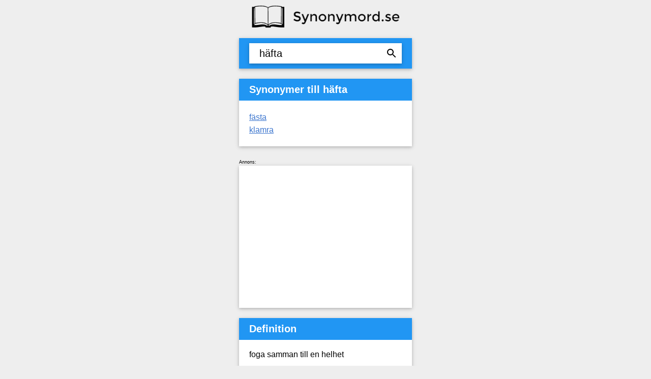

--- FILE ---
content_type: text/html; charset=utf-8
request_url: https://synonymord.se/till/h%C3%A4fta/
body_size: 1826
content:
<!doctype html>
<html lang="sv">
<head>
<meta http-equiv="Content-Type" content="text/html; charset=utf-8">
<link href="/style.css" media="screen" rel="stylesheet" type="text/css" />
<link title="Hitta synonymer" rel="search" type="application/opensearchdescription+xml" href="https://synonymord.se/provider.xml">
<meta property="og:image" content="https://synonymord.se/book.png" />
<meta property="fb:admins" content="614346849" />
<meta property="fb:app_id" content="189103574461502" />
<link rel="canonical" href="https://synonymord.se/till/h%C3%A4fta/"> 
<meta name="viewport" content="width=device-width, height=device-height, minimum-scale=1.0, initial-scale=1.0">
<title>Synonymer till h&auml;fta</title><script>
  (function(i,s,o,g,r,a,m){i['GoogleAnalyticsObject']=r;i[r]=i[r]||function(){
  (i[r].q=i[r].q||[]).push(arguments)},i[r].l=1*new Date();a=s.createElement(o),
  m=s.getElementsByTagName(o)[0];a.async=1;a.src=g;m.parentNode.insertBefore(a,m)
  })(window,document,'script','//www.google-analytics.com/analytics.js','ga');

  ga('create', 'UA-58763-19', 'auto');
  ga('send', 'pageview');

</script>
</head>
<body>
	<div style="margin:auto;max-width:300px;padding-bottom:10px"><a title="Start" href="/"><img alt="Synonymord.se logo" src="/synonymord-logo.png" style="width: 100%;"></a></div>
	<div class="card">
	
		<form action="/" method="get" name="searchForm">
      		
      		<div class="header" style='margin-bottom:-20px'>
	      		<input  autocomplete="off" type="search" name="q" id="autocomplete" value="h&auml;fta" placeholder="Sök synonymer..." />
	      		<div id="autocomplete_choices"></div>
    		</div>
			</form>
	</div>


		
	<div class="card space">
		<h4 class="header">Synonymer till h&auml;fta</h4>
		
		<a title="Synonymer till fästa" href="/till/f%C3%A4sta/">fästa</a><br /><a title="Synonymer till klamra" href="/till/klamra/">klamra</a><br />				</div>
				<div style="padding-top:20px;max-width: 340px;margin: auto;text-align: left;"><span style="font-size:9px">Annons:</span></div>
				<div class="card" style="padding:0px;max-width:340px">
				<style>
				.adsbygoogle {max-height: 500px; }
				</style>
				<script async src="//pagead2.googlesyndication.com/pagead/js/adsbygoogle.js"></script>
				<!-- synonymord -->
				<ins class="adsbygoogle"
				     style="display:block;"
				     data-ad-client="ca-pub-6962020548865194"
				     data-ad-slot="8300686456"
				     data-analytics-uacct="UA-58763-19"
				     data-ad-format="auto"></ins>
				<script>
				(adsbygoogle = window.adsbygoogle || []).push({});
				</script>
				
				</div><div class="card space"><h4 class='header space'>Definition</h4>foga samman till en helhet</div><div class="card space"><h4 class='header space'>Exempel</h4>häfta ihop två papper		
	</div>
	
	
	
	<div class="card space">
		<h4 class="header">Socialt</h4>
		Följ oss och få ett nytt ord varje dag. Berika ditt ordförråd.<br /><br />
		<a href="https://twitter.com/synonymord">Följ @synonymord på Twitter</a><br />
		<a href="https://www.facebook.com/synonymer/">Följ @synonymord på Facebook</a><br />
		
		<p>
			<a href="/om-sidan/">Om sidan</a>
		</p>
	</div>

<script type="text/javascript">

var xhttp = new XMLHttpRequest();
xhttp.onreadystatechange = function() {
    if(this.readyState == 4 && this.status == 200) {
    	document.getElementById("autocomplete_choices").innerHTML = xhttp.responseText;
    	document.getElementById("autocomplete_choices").style.display = 'block';
    }
};
document.getElementById('autocomplete').addEventListener('keyup', function(e) {
	if(document.getElementById('autocomplete').value.length==0) {
 		document.getElementById('autocomplete_choices').innerHTML = '';
 		document.getElementById('autocomplete_choices').style.display = 'none';
 	} else {
 		xhttp.open("POST", '/ajax.php');
 		xhttp.setRequestHeader("Content-type", "application/x-www-form-urlencoded");
 		xhttp.send("q="+encodeURI(document.getElementById('autocomplete').value));
 	}
});

</script>
</body>
</html>


--- FILE ---
content_type: text/html; charset=utf-8
request_url: https://www.google.com/recaptcha/api2/aframe
body_size: 268
content:
<!DOCTYPE HTML><html><head><meta http-equiv="content-type" content="text/html; charset=UTF-8"></head><body><script nonce="OQOyjaQhoKAJpHFfPNjPQg">/** Anti-fraud and anti-abuse applications only. See google.com/recaptcha */ try{var clients={'sodar':'https://pagead2.googlesyndication.com/pagead/sodar?'};window.addEventListener("message",function(a){try{if(a.source===window.parent){var b=JSON.parse(a.data);var c=clients[b['id']];if(c){var d=document.createElement('img');d.src=c+b['params']+'&rc='+(localStorage.getItem("rc::a")?sessionStorage.getItem("rc::b"):"");window.document.body.appendChild(d);sessionStorage.setItem("rc::e",parseInt(sessionStorage.getItem("rc::e")||0)+1);localStorage.setItem("rc::h",'1768567579145');}}}catch(b){}});window.parent.postMessage("_grecaptcha_ready", "*");}catch(b){}</script></body></html>

--- FILE ---
content_type: text/plain
request_url: https://www.google-analytics.com/j/collect?v=1&_v=j102&a=1566727450&t=pageview&_s=1&dl=https%3A%2F%2Fsynonymord.se%2Ftill%2Fh%25C3%25A4fta%2F&ul=en-us%40posix&dt=Synonymer%20till%20h%C3%A4fta&sr=1280x720&vp=1280x720&_u=IEBAAEABAAAAACAAI~&jid=537215767&gjid=811841434&cid=777486024.1768567578&tid=UA-58763-19&_gid=2124430257.1768567578&_r=1&_slc=1&z=1006045089
body_size: -449
content:
2,cG-TZ75T7MVTH